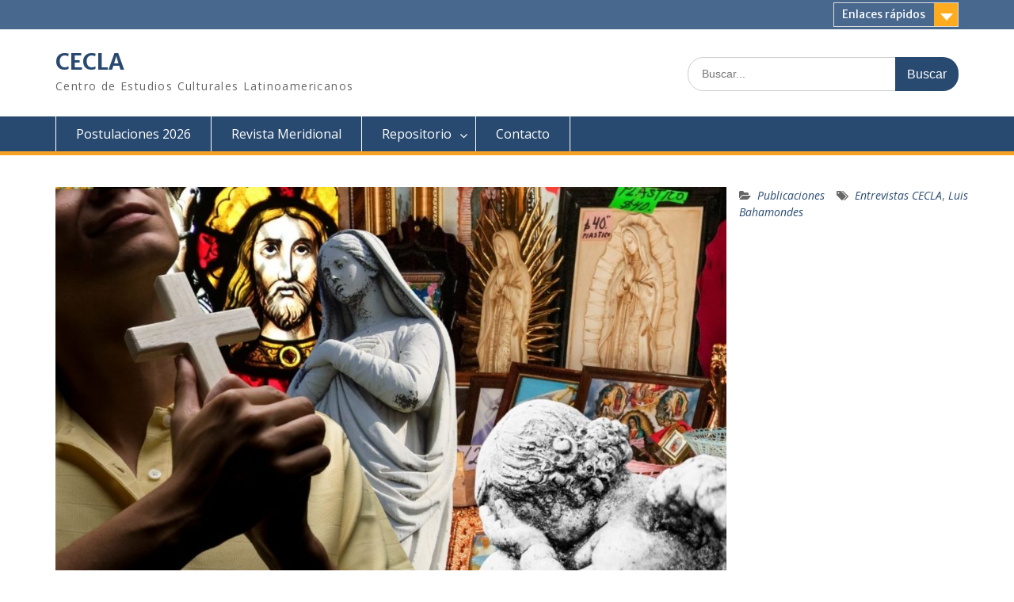

--- FILE ---
content_type: text/html; charset=UTF-8
request_url: https://cecla.uchile.cl/luis-bahamondes-la-comprension-de-lo-religioso-debe-estar-situada-en-un-territorio/
body_size: 48793
content:
<!DOCTYPE html> <html lang="es"><head>
	    <meta charset="UTF-8">
    <meta name="viewport" content="width=device-width, initial-scale=1">
    <link rel="profile" href="http://gmpg.org/xfn/11">
    <link rel="pingback" href="https://cecla.uchile.cl/xmlrpc.php">
    
<title>Luis Bahamondes: «La comprensión de lo religioso debe estar situada en un territorio» &#8211; CECLA</title>
<meta name='robots' content='max-image-preview:large' />
<link rel='dns-prefetch' href='//fonts.googleapis.com' />
<link rel="alternate" type="application/rss+xml" title="CECLA &raquo; Feed" href="https://cecla.uchile.cl/feed/" />
<link rel="alternate" type="application/rss+xml" title="CECLA &raquo; Feed de los comentarios" href="https://cecla.uchile.cl/comments/feed/" />
<link rel="alternate" title="oEmbed (JSON)" type="application/json+oembed" href="https://cecla.uchile.cl/wp-json/oembed/1.0/embed?url=https%3A%2F%2Fcecla.uchile.cl%2Fluis-bahamondes-la-comprension-de-lo-religioso-debe-estar-situada-en-un-territorio%2F" />
<link rel="alternate" title="oEmbed (XML)" type="text/xml+oembed" href="https://cecla.uchile.cl/wp-json/oembed/1.0/embed?url=https%3A%2F%2Fcecla.uchile.cl%2Fluis-bahamondes-la-comprension-de-lo-religioso-debe-estar-situada-en-un-territorio%2F&#038;format=xml" />
<style id='wp-img-auto-sizes-contain-inline-css' type='text/css'>
img:is([sizes=auto i],[sizes^="auto," i]){contain-intrinsic-size:3000px 1500px}
/*# sourceURL=wp-img-auto-sizes-contain-inline-css */
</style>
<style id='wp-emoji-styles-inline-css' type='text/css'>

	img.wp-smiley, img.emoji {
		display: inline !important;
		border: none !important;
		box-shadow: none !important;
		height: 1em !important;
		width: 1em !important;
		margin: 0 0.07em !important;
		vertical-align: -0.1em !important;
		background: none !important;
		padding: 0 !important;
	}
/*# sourceURL=wp-emoji-styles-inline-css */
</style>
<style id='wp-block-library-inline-css' type='text/css'>
:root{--wp-block-synced-color:#7a00df;--wp-block-synced-color--rgb:122,0,223;--wp-bound-block-color:var(--wp-block-synced-color);--wp-editor-canvas-background:#ddd;--wp-admin-theme-color:#007cba;--wp-admin-theme-color--rgb:0,124,186;--wp-admin-theme-color-darker-10:#006ba1;--wp-admin-theme-color-darker-10--rgb:0,107,160.5;--wp-admin-theme-color-darker-20:#005a87;--wp-admin-theme-color-darker-20--rgb:0,90,135;--wp-admin-border-width-focus:2px}@media (min-resolution:192dpi){:root{--wp-admin-border-width-focus:1.5px}}.wp-element-button{cursor:pointer}:root .has-very-light-gray-background-color{background-color:#eee}:root .has-very-dark-gray-background-color{background-color:#313131}:root .has-very-light-gray-color{color:#eee}:root .has-very-dark-gray-color{color:#313131}:root .has-vivid-green-cyan-to-vivid-cyan-blue-gradient-background{background:linear-gradient(135deg,#00d084,#0693e3)}:root .has-purple-crush-gradient-background{background:linear-gradient(135deg,#34e2e4,#4721fb 50%,#ab1dfe)}:root .has-hazy-dawn-gradient-background{background:linear-gradient(135deg,#faaca8,#dad0ec)}:root .has-subdued-olive-gradient-background{background:linear-gradient(135deg,#fafae1,#67a671)}:root .has-atomic-cream-gradient-background{background:linear-gradient(135deg,#fdd79a,#004a59)}:root .has-nightshade-gradient-background{background:linear-gradient(135deg,#330968,#31cdcf)}:root .has-midnight-gradient-background{background:linear-gradient(135deg,#020381,#2874fc)}:root{--wp--preset--font-size--normal:16px;--wp--preset--font-size--huge:42px}.has-regular-font-size{font-size:1em}.has-larger-font-size{font-size:2.625em}.has-normal-font-size{font-size:var(--wp--preset--font-size--normal)}.has-huge-font-size{font-size:var(--wp--preset--font-size--huge)}.has-text-align-center{text-align:center}.has-text-align-left{text-align:left}.has-text-align-right{text-align:right}.has-fit-text{white-space:nowrap!important}#end-resizable-editor-section{display:none}.aligncenter{clear:both}.items-justified-left{justify-content:flex-start}.items-justified-center{justify-content:center}.items-justified-right{justify-content:flex-end}.items-justified-space-between{justify-content:space-between}.screen-reader-text{border:0;clip-path:inset(50%);height:1px;margin:-1px;overflow:hidden;padding:0;position:absolute;width:1px;word-wrap:normal!important}.screen-reader-text:focus{background-color:#ddd;clip-path:none;color:#444;display:block;font-size:1em;height:auto;left:5px;line-height:normal;padding:15px 23px 14px;text-decoration:none;top:5px;width:auto;z-index:100000}html :where(.has-border-color){border-style:solid}html :where([style*=border-top-color]){border-top-style:solid}html :where([style*=border-right-color]){border-right-style:solid}html :where([style*=border-bottom-color]){border-bottom-style:solid}html :where([style*=border-left-color]){border-left-style:solid}html :where([style*=border-width]){border-style:solid}html :where([style*=border-top-width]){border-top-style:solid}html :where([style*=border-right-width]){border-right-style:solid}html :where([style*=border-bottom-width]){border-bottom-style:solid}html :where([style*=border-left-width]){border-left-style:solid}html :where(img[class*=wp-image-]){height:auto;max-width:100%}:where(figure){margin:0 0 1em}html :where(.is-position-sticky){--wp-admin--admin-bar--position-offset:var(--wp-admin--admin-bar--height,0px)}@media screen and (max-width:600px){html :where(.is-position-sticky){--wp-admin--admin-bar--position-offset:0px}}

/*# sourceURL=wp-block-library-inline-css */
</style><style id='wp-block-heading-inline-css' type='text/css'>
h1:where(.wp-block-heading).has-background,h2:where(.wp-block-heading).has-background,h3:where(.wp-block-heading).has-background,h4:where(.wp-block-heading).has-background,h5:where(.wp-block-heading).has-background,h6:where(.wp-block-heading).has-background{padding:1.25em 2.375em}h1.has-text-align-left[style*=writing-mode]:where([style*=vertical-lr]),h1.has-text-align-right[style*=writing-mode]:where([style*=vertical-rl]),h2.has-text-align-left[style*=writing-mode]:where([style*=vertical-lr]),h2.has-text-align-right[style*=writing-mode]:where([style*=vertical-rl]),h3.has-text-align-left[style*=writing-mode]:where([style*=vertical-lr]),h3.has-text-align-right[style*=writing-mode]:where([style*=vertical-rl]),h4.has-text-align-left[style*=writing-mode]:where([style*=vertical-lr]),h4.has-text-align-right[style*=writing-mode]:where([style*=vertical-rl]),h5.has-text-align-left[style*=writing-mode]:where([style*=vertical-lr]),h5.has-text-align-right[style*=writing-mode]:where([style*=vertical-rl]),h6.has-text-align-left[style*=writing-mode]:where([style*=vertical-lr]),h6.has-text-align-right[style*=writing-mode]:where([style*=vertical-rl]){rotate:180deg}
/*# sourceURL=https://cecla.uchile.cl/wp-includes/blocks/heading/style.min.css */
</style>
<style id='wp-block-paragraph-inline-css' type='text/css'>
.is-small-text{font-size:.875em}.is-regular-text{font-size:1em}.is-large-text{font-size:2.25em}.is-larger-text{font-size:3em}.has-drop-cap:not(:focus):first-letter{float:left;font-size:8.4em;font-style:normal;font-weight:100;line-height:.68;margin:.05em .1em 0 0;text-transform:uppercase}body.rtl .has-drop-cap:not(:focus):first-letter{float:none;margin-left:.1em}p.has-drop-cap.has-background{overflow:hidden}:root :where(p.has-background){padding:1.25em 2.375em}:where(p.has-text-color:not(.has-link-color)) a{color:inherit}p.has-text-align-left[style*="writing-mode:vertical-lr"],p.has-text-align-right[style*="writing-mode:vertical-rl"]{rotate:180deg}
/*# sourceURL=https://cecla.uchile.cl/wp-includes/blocks/paragraph/style.min.css */
</style>
<style id='global-styles-inline-css' type='text/css'>
:root{--wp--preset--aspect-ratio--square: 1;--wp--preset--aspect-ratio--4-3: 4/3;--wp--preset--aspect-ratio--3-4: 3/4;--wp--preset--aspect-ratio--3-2: 3/2;--wp--preset--aspect-ratio--2-3: 2/3;--wp--preset--aspect-ratio--16-9: 16/9;--wp--preset--aspect-ratio--9-16: 9/16;--wp--preset--color--black: #000;--wp--preset--color--cyan-bluish-gray: #abb8c3;--wp--preset--color--white: #ffffff;--wp--preset--color--pale-pink: #f78da7;--wp--preset--color--vivid-red: #cf2e2e;--wp--preset--color--luminous-vivid-orange: #ff6900;--wp--preset--color--luminous-vivid-amber: #fcb900;--wp--preset--color--light-green-cyan: #7bdcb5;--wp--preset--color--vivid-green-cyan: #00d084;--wp--preset--color--pale-cyan-blue: #8ed1fc;--wp--preset--color--vivid-cyan-blue: #0693e3;--wp--preset--color--vivid-purple: #9b51e0;--wp--preset--color--gray: #666666;--wp--preset--color--light-gray: #f3f3f3;--wp--preset--color--dark-gray: #222222;--wp--preset--color--blue: #294a70;--wp--preset--color--dark-blue: #15305b;--wp--preset--color--navy-blue: #00387d;--wp--preset--color--sky-blue: #49688e;--wp--preset--color--light-blue: #6081a7;--wp--preset--color--yellow: #f4a024;--wp--preset--color--dark-yellow: #ffab1f;--wp--preset--color--red: #e4572e;--wp--preset--color--green: #54b77e;--wp--preset--gradient--vivid-cyan-blue-to-vivid-purple: linear-gradient(135deg,rgb(6,147,227) 0%,rgb(155,81,224) 100%);--wp--preset--gradient--light-green-cyan-to-vivid-green-cyan: linear-gradient(135deg,rgb(122,220,180) 0%,rgb(0,208,130) 100%);--wp--preset--gradient--luminous-vivid-amber-to-luminous-vivid-orange: linear-gradient(135deg,rgb(252,185,0) 0%,rgb(255,105,0) 100%);--wp--preset--gradient--luminous-vivid-orange-to-vivid-red: linear-gradient(135deg,rgb(255,105,0) 0%,rgb(207,46,46) 100%);--wp--preset--gradient--very-light-gray-to-cyan-bluish-gray: linear-gradient(135deg,rgb(238,238,238) 0%,rgb(169,184,195) 100%);--wp--preset--gradient--cool-to-warm-spectrum: linear-gradient(135deg,rgb(74,234,220) 0%,rgb(151,120,209) 20%,rgb(207,42,186) 40%,rgb(238,44,130) 60%,rgb(251,105,98) 80%,rgb(254,248,76) 100%);--wp--preset--gradient--blush-light-purple: linear-gradient(135deg,rgb(255,206,236) 0%,rgb(152,150,240) 100%);--wp--preset--gradient--blush-bordeaux: linear-gradient(135deg,rgb(254,205,165) 0%,rgb(254,45,45) 50%,rgb(107,0,62) 100%);--wp--preset--gradient--luminous-dusk: linear-gradient(135deg,rgb(255,203,112) 0%,rgb(199,81,192) 50%,rgb(65,88,208) 100%);--wp--preset--gradient--pale-ocean: linear-gradient(135deg,rgb(255,245,203) 0%,rgb(182,227,212) 50%,rgb(51,167,181) 100%);--wp--preset--gradient--electric-grass: linear-gradient(135deg,rgb(202,248,128) 0%,rgb(113,206,126) 100%);--wp--preset--gradient--midnight: linear-gradient(135deg,rgb(2,3,129) 0%,rgb(40,116,252) 100%);--wp--preset--font-size--small: 13px;--wp--preset--font-size--medium: 20px;--wp--preset--font-size--large: 28px;--wp--preset--font-size--x-large: 42px;--wp--preset--font-size--normal: 16px;--wp--preset--font-size--huge: 32px;--wp--preset--spacing--20: 0.44rem;--wp--preset--spacing--30: 0.67rem;--wp--preset--spacing--40: 1rem;--wp--preset--spacing--50: 1.5rem;--wp--preset--spacing--60: 2.25rem;--wp--preset--spacing--70: 3.38rem;--wp--preset--spacing--80: 5.06rem;--wp--preset--shadow--natural: 6px 6px 9px rgba(0, 0, 0, 0.2);--wp--preset--shadow--deep: 12px 12px 50px rgba(0, 0, 0, 0.4);--wp--preset--shadow--sharp: 6px 6px 0px rgba(0, 0, 0, 0.2);--wp--preset--shadow--outlined: 6px 6px 0px -3px rgb(255, 255, 255), 6px 6px rgb(0, 0, 0);--wp--preset--shadow--crisp: 6px 6px 0px rgb(0, 0, 0);}:where(.is-layout-flex){gap: 0.5em;}:where(.is-layout-grid){gap: 0.5em;}body .is-layout-flex{display: flex;}.is-layout-flex{flex-wrap: wrap;align-items: center;}.is-layout-flex > :is(*, div){margin: 0;}body .is-layout-grid{display: grid;}.is-layout-grid > :is(*, div){margin: 0;}:where(.wp-block-columns.is-layout-flex){gap: 2em;}:where(.wp-block-columns.is-layout-grid){gap: 2em;}:where(.wp-block-post-template.is-layout-flex){gap: 1.25em;}:where(.wp-block-post-template.is-layout-grid){gap: 1.25em;}.has-black-color{color: var(--wp--preset--color--black) !important;}.has-cyan-bluish-gray-color{color: var(--wp--preset--color--cyan-bluish-gray) !important;}.has-white-color{color: var(--wp--preset--color--white) !important;}.has-pale-pink-color{color: var(--wp--preset--color--pale-pink) !important;}.has-vivid-red-color{color: var(--wp--preset--color--vivid-red) !important;}.has-luminous-vivid-orange-color{color: var(--wp--preset--color--luminous-vivid-orange) !important;}.has-luminous-vivid-amber-color{color: var(--wp--preset--color--luminous-vivid-amber) !important;}.has-light-green-cyan-color{color: var(--wp--preset--color--light-green-cyan) !important;}.has-vivid-green-cyan-color{color: var(--wp--preset--color--vivid-green-cyan) !important;}.has-pale-cyan-blue-color{color: var(--wp--preset--color--pale-cyan-blue) !important;}.has-vivid-cyan-blue-color{color: var(--wp--preset--color--vivid-cyan-blue) !important;}.has-vivid-purple-color{color: var(--wp--preset--color--vivid-purple) !important;}.has-black-background-color{background-color: var(--wp--preset--color--black) !important;}.has-cyan-bluish-gray-background-color{background-color: var(--wp--preset--color--cyan-bluish-gray) !important;}.has-white-background-color{background-color: var(--wp--preset--color--white) !important;}.has-pale-pink-background-color{background-color: var(--wp--preset--color--pale-pink) !important;}.has-vivid-red-background-color{background-color: var(--wp--preset--color--vivid-red) !important;}.has-luminous-vivid-orange-background-color{background-color: var(--wp--preset--color--luminous-vivid-orange) !important;}.has-luminous-vivid-amber-background-color{background-color: var(--wp--preset--color--luminous-vivid-amber) !important;}.has-light-green-cyan-background-color{background-color: var(--wp--preset--color--light-green-cyan) !important;}.has-vivid-green-cyan-background-color{background-color: var(--wp--preset--color--vivid-green-cyan) !important;}.has-pale-cyan-blue-background-color{background-color: var(--wp--preset--color--pale-cyan-blue) !important;}.has-vivid-cyan-blue-background-color{background-color: var(--wp--preset--color--vivid-cyan-blue) !important;}.has-vivid-purple-background-color{background-color: var(--wp--preset--color--vivid-purple) !important;}.has-black-border-color{border-color: var(--wp--preset--color--black) !important;}.has-cyan-bluish-gray-border-color{border-color: var(--wp--preset--color--cyan-bluish-gray) !important;}.has-white-border-color{border-color: var(--wp--preset--color--white) !important;}.has-pale-pink-border-color{border-color: var(--wp--preset--color--pale-pink) !important;}.has-vivid-red-border-color{border-color: var(--wp--preset--color--vivid-red) !important;}.has-luminous-vivid-orange-border-color{border-color: var(--wp--preset--color--luminous-vivid-orange) !important;}.has-luminous-vivid-amber-border-color{border-color: var(--wp--preset--color--luminous-vivid-amber) !important;}.has-light-green-cyan-border-color{border-color: var(--wp--preset--color--light-green-cyan) !important;}.has-vivid-green-cyan-border-color{border-color: var(--wp--preset--color--vivid-green-cyan) !important;}.has-pale-cyan-blue-border-color{border-color: var(--wp--preset--color--pale-cyan-blue) !important;}.has-vivid-cyan-blue-border-color{border-color: var(--wp--preset--color--vivid-cyan-blue) !important;}.has-vivid-purple-border-color{border-color: var(--wp--preset--color--vivid-purple) !important;}.has-vivid-cyan-blue-to-vivid-purple-gradient-background{background: var(--wp--preset--gradient--vivid-cyan-blue-to-vivid-purple) !important;}.has-light-green-cyan-to-vivid-green-cyan-gradient-background{background: var(--wp--preset--gradient--light-green-cyan-to-vivid-green-cyan) !important;}.has-luminous-vivid-amber-to-luminous-vivid-orange-gradient-background{background: var(--wp--preset--gradient--luminous-vivid-amber-to-luminous-vivid-orange) !important;}.has-luminous-vivid-orange-to-vivid-red-gradient-background{background: var(--wp--preset--gradient--luminous-vivid-orange-to-vivid-red) !important;}.has-very-light-gray-to-cyan-bluish-gray-gradient-background{background: var(--wp--preset--gradient--very-light-gray-to-cyan-bluish-gray) !important;}.has-cool-to-warm-spectrum-gradient-background{background: var(--wp--preset--gradient--cool-to-warm-spectrum) !important;}.has-blush-light-purple-gradient-background{background: var(--wp--preset--gradient--blush-light-purple) !important;}.has-blush-bordeaux-gradient-background{background: var(--wp--preset--gradient--blush-bordeaux) !important;}.has-luminous-dusk-gradient-background{background: var(--wp--preset--gradient--luminous-dusk) !important;}.has-pale-ocean-gradient-background{background: var(--wp--preset--gradient--pale-ocean) !important;}.has-electric-grass-gradient-background{background: var(--wp--preset--gradient--electric-grass) !important;}.has-midnight-gradient-background{background: var(--wp--preset--gradient--midnight) !important;}.has-small-font-size{font-size: var(--wp--preset--font-size--small) !important;}.has-medium-font-size{font-size: var(--wp--preset--font-size--medium) !important;}.has-large-font-size{font-size: var(--wp--preset--font-size--large) !important;}.has-x-large-font-size{font-size: var(--wp--preset--font-size--x-large) !important;}
/*# sourceURL=global-styles-inline-css */
</style>

<style id='classic-theme-styles-inline-css' type='text/css'>
/*! This file is auto-generated */
.wp-block-button__link{color:#fff;background-color:#32373c;border-radius:9999px;box-shadow:none;text-decoration:none;padding:calc(.667em + 2px) calc(1.333em + 2px);font-size:1.125em}.wp-block-file__button{background:#32373c;color:#fff;text-decoration:none}
/*# sourceURL=/wp-includes/css/classic-themes.min.css */
</style>
<link rel='stylesheet' id='contact-form-7-css' href='https://cecla.uchile.cl/wp-content/plugins/contact-form-7/includes/css/styles.css?ver=5.6.4' type='text/css' media='all' />
<link rel='stylesheet' id='woocommerce-layout-css' href='https://cecla.uchile.cl/wp-content/plugins/woocommerce/assets/css/woocommerce-layout.css?ver=7.1.0' type='text/css' media='all' />
<link rel='stylesheet' id='woocommerce-smallscreen-css' href='https://cecla.uchile.cl/wp-content/plugins/woocommerce/assets/css/woocommerce-smallscreen.css?ver=7.1.0' type='text/css' media='only screen and (max-width: 768px)' />
<link rel='stylesheet' id='woocommerce-general-css' href='https://cecla.uchile.cl/wp-content/plugins/woocommerce/assets/css/woocommerce.css?ver=7.1.0' type='text/css' media='all' />
<style id='woocommerce-inline-inline-css' type='text/css'>
.woocommerce form .form-row .required { visibility: visible; }
/*# sourceURL=woocommerce-inline-inline-css */
</style>
<link rel='stylesheet' id='fontawesome-css' href='https://cecla.uchile.cl/wp-content/themes/education-hub/third-party/font-awesome/css/font-awesome.min.css?ver=4.7.0' type='text/css' media='all' />
<link rel='stylesheet' id='education-hub-google-fonts-css' href='//fonts.googleapis.com/css?family=Open+Sans%3A600%2C400%2C400italic%2C300%2C100%2C700%7CMerriweather+Sans%3A400%2C700&#038;ver=6.9' type='text/css' media='all' />
<link rel='stylesheet' id='education-hub-style-css' href='https://cecla.uchile.cl/wp-content/themes/education-hub/style.css?ver=2.7' type='text/css' media='all' />
<link rel='stylesheet' id='education-hub-block-style-css' href='https://cecla.uchile.cl/wp-content/themes/education-hub/css/blocks.css?ver=20201208' type='text/css' media='all' />
<script type="text/javascript" src="https://cecla.uchile.cl/wp-includes/js/jquery/jquery.min.js?ver=3.7.1" id="jquery-core-js"></script>
<script type="text/javascript" src="https://cecla.uchile.cl/wp-includes/js/jquery/jquery-migrate.min.js?ver=3.4.1" id="jquery-migrate-js"></script>
<link rel="https://api.w.org/" href="https://cecla.uchile.cl/wp-json/" /><link rel="alternate" title="JSON" type="application/json" href="https://cecla.uchile.cl/wp-json/wp/v2/posts/3069" /><link rel="EditURI" type="application/rsd+xml" title="RSD" href="https://cecla.uchile.cl/xmlrpc.php?rsd" />
<meta name="generator" content="WordPress 6.9" />
<meta name="generator" content="WooCommerce 7.1.0" />
<link rel="canonical" href="https://cecla.uchile.cl/luis-bahamondes-la-comprension-de-lo-religioso-debe-estar-situada-en-un-territorio/" />
<link rel='shortlink' href='https://cecla.uchile.cl/?p=3069' />
<script language="javascript" type="text/javascript">
			 var style = document.createElement("style");
			 style.type = "text/css";
			 style.id = "antiClickjack";
			 if ("cssText" in style){
			   style.cssText = "body{display:none !important;}";
			 }else{
			   style.innerHTML = "body{display:none !important;}";
			}
			document.getElementsByTagName("head")[0].appendChild(style);

			if (top === self) {
			 var antiClickjack = document.getElementById("antiClickjack");
			 antiClickjack.parentNode.removeChild(antiClickjack);
			} else {
			 top.location = self.location;
			}
		  </script>	<noscript><style>.woocommerce-product-gallery{ opacity: 1 !important; }</style></noscript>
	<meta name="generator" content="Powered by WPBakery Page Builder - drag and drop page builder for WordPress."/>
<link rel="icon" href="https://cecla.uchile.cl/wp-content/uploads/2017/04/favicon-16x16.png" sizes="32x32" />
<link rel="icon" href="https://cecla.uchile.cl/wp-content/uploads/2017/04/favicon-16x16.png" sizes="192x192" />
<link rel="apple-touch-icon" href="https://cecla.uchile.cl/wp-content/uploads/2017/04/favicon-16x16.png" />
<meta name="msapplication-TileImage" content="https://cecla.uchile.cl/wp-content/uploads/2017/04/favicon-16x16.png" />
<noscript><style> .wpb_animate_when_almost_visible { opacity: 1; }</style></noscript></head>

<body class="wp-singular post-template-default single single-post postid-3069 single-format-standard wp-embed-responsive wp-theme-education-hub theme-education-hub woocommerce-no-js group-blog site-layout-fluid global-layout-right-sidebar wpb-js-composer js-comp-ver-6.8.0 vc_responsive">

	
	    <div id="page" class="container hfeed site">
    <a class="skip-link screen-reader-text" href="#content">Saltar al contenido</a>
    	<div id="tophead">
		<div class="container">
			<div id="quick-contact">
				
							</div>

							<div class="quick-links">
					<a href="#" class="links-btn">Enlaces rápidos</a>
					<ul id="menu-main-menu-celca" class="menu"><li id="menu-item-1824" class="menu-item menu-item-type-post_type menu-item-object-page menu-item-home menu-item-1824"><a href="https://cecla.uchile.cl/">Inicio</a></li>
<li id="menu-item-1921" class="menu-item menu-item-type-custom menu-item-object-custom menu-item-home menu-item-1921"><a href="http://cecla.uchile.cl/#postgrado-cecla">Postgrado</a></li>
<li id="menu-item-1864" class="menu-item menu-item-type-taxonomy menu-item-object-product_cat menu-item-1864"><a href="https://cecla.uchile.cl/categoria-formacion/diplomado/">Diplomados</a></li>
<li id="menu-item-1827" class="menu-item menu-item-type-taxonomy menu-item-object-category menu-item-1827"><a href="https://cecla.uchile.cl/category/actividades/">Actividades</a></li>
<li id="menu-item-1826" class="menu-item menu-item-type-post_type menu-item-object-page menu-item-1826"><a href="https://cecla.uchile.cl/contacto/">Contacto</a></li>
</ul>				</div>
			
			
		</div> <!-- .container -->
	</div><!--  #tophead -->

	<header id="masthead" class="site-header" role="banner"><div class="container">			    <div class="site-branding">

		    
										        <div id="site-identity">
					            	              <p class="site-title"><a href="https://cecla.uchile.cl/" rel="home">CECLA</a></p>
	            				
					            <p class="site-description">Centro de Estudios Culturales Latinoamericanos</p>
					        </div><!-- #site-identity -->
			
	    </div><!-- .site-branding -->

	    	    		    <div class="search-section">
		    	<form role="search" method="get" class="search-form" action="https://cecla.uchile.cl/">
	      <label>
	        <span class="screen-reader-text">Buscar:</span>
	        <input type="search" class="search-field" placeholder="Buscar..." value="" name="s" title="Buscar:" />
	      </label>
	      <input type="submit" class="search-submit" value="Buscar" />
	    </form>		    </div>
	    
        </div><!-- .container --></header><!-- #masthead -->    <div id="main-nav" class="clear-fix">
        <div class="container">
        <nav id="site-navigation" class="main-navigation" role="navigation">
          <button class="menu-toggle" aria-controls="primary-menu" aria-expanded="false">
          	<i class="fa fa-bars"></i>
          	<i class="fa fa-close"></i>
			Menú</button>
            <div class="wrap-menu-content">
				<div class="menu-superior-centro-container"><ul id="primary-menu" class="menu"><li id="menu-item-133" class="menu-item menu-item-type-post_type menu-item-object-page menu-item-133"><a href="https://cecla.uchile.cl/magister-estudios-latinoamericanos/">Postulaciones 2026</a></li>
<li id="menu-item-131" class="menu-item menu-item-type-post_type menu-item-object-page menu-item-131"><a href="https://cecla.uchile.cl/calendario-academico/">Revista Meridional</a></li>
<li id="menu-item-135" class="menu-item menu-item-type-post_type menu-item-object-page menu-item-has-children menu-item-135"><a href="https://cecla.uchile.cl/estudiantes/">Repositorio</a>
<ul class="sub-menu">
	<li id="menu-item-141" class="menu-item menu-item-type-post_type menu-item-object-page menu-item-141"><a href="https://cecla.uchile.cl/enlaces/">Sitios de Interés</a></li>
	<li id="menu-item-130" class="menu-item menu-item-type-post_type menu-item-object-page menu-item-130"><a href="https://cecla.uchile.cl/becas/">Becas</a></li>
</ul>
</li>
<li id="menu-item-140" class="menu-item menu-item-type-post_type menu-item-object-page menu-item-140"><a href="https://cecla.uchile.cl/contacto/">Contacto</a></li>
</ul></div>            </div><!-- .menu-content -->
        </nav><!-- #site-navigation -->
       </div> <!-- .container -->
    </div> <!-- #main-nav -->
    
	<div id="content" class="site-content"><div class="container"><div class="inner-wrapper">    
	<div id="primary" class="content-area">
		<main id="main" class="site-main" role="main">

		
			

    <img width="847" height="565" src="https://cecla.uchile.cl/wp-content/uploads/2022/04/WEB-CECLA1-1024x683.jpg" class="aligncenter wp-post-image" alt="" decoding="async" fetchpriority="high" srcset="https://cecla.uchile.cl/wp-content/uploads/2022/04/WEB-CECLA1-1024x683.jpg 1024w, https://cecla.uchile.cl/wp-content/uploads/2022/04/WEB-CECLA1-300x200.jpg 300w, https://cecla.uchile.cl/wp-content/uploads/2022/04/WEB-CECLA1-768x512.jpg 768w, https://cecla.uchile.cl/wp-content/uploads/2022/04/WEB-CECLA1-270x180.jpg 270w, https://cecla.uchile.cl/wp-content/uploads/2022/04/WEB-CECLA1.jpg 1200w" sizes="(max-width: 847px) 100vw, 847px" />		
<p>Sus inicios en los estudios religiosos desde una perspectiva transdisciplinar fueron inspirados luego de tomar cursos con el profesor de la Facultad de Filosofía y Humanidades, sr. Jaime Moreno Garrido (Q.E.P.D), quien proponía que los estudios religiosos no debían centrarse solo en lo teológico.&nbsp;&nbsp;</p>



<p>A propósito de ello y tras años de estudio e investigación, es que el académico Luis Bahamondes publicó el libro <strong>“Prospección religiosa en el Cono Sur: Mercantilización, materialidades y creencias”</strong> que contiene capítulos sobre cómo se comporta el sujeto en la ciudad -en términos de consumo- mientras que hay otros que dan cuenta sobre cómo siguen vigentes tradiciones centenarias a través de cultos populares.&nbsp;</p>



<p>“Cuando uno sondeaba el panorama local respecto a la temática, se había escrito muy poco. Por otra parte, la mayoría de las investigaciones estaban concentradas en las universidades confesionales”, afirma Bahamondes, quien en la actualidad se desempeña como académico en el Centro de Estudios Judaicos y el Centro de Estudios Culturales Latinoamericanos, ambos espacios de la Facultad de Filosofía y Humanidades de la Universidad de Chile.&nbsp;&nbsp;</p>



<p><strong>Por: Comunicaciones CECLA&nbsp;</strong></p>



<p>Las ciencias de la religión implican estudiar un fenómeno religioso como se indaga cualquier fenómeno cultural, más allá de lo teológico o lo catequístico, incorporando de esta forma aspectos históricos, filosóficos,&nbsp; fenomenológicos,&nbsp; sociológicos y antropológicos.&nbsp;</p>



<p>De esta forma es que el Doctor en Ciencias de las Religiones, Luis Bahamondes a través del proyecto FONDECYT regular N°1180359 inició la recopilación de investigaciones, su edición, publicación en un libro y en un sitio web, esto con la perspectiva de ampliar su alcance, más allá de lo académico para ser un espacio de divulgación, difusión y extensión para fomentar el interés en la temática.&nbsp;</p>



<p>El libro es una publicación binacional ya que cuenta con la mitad de casos llevados por investigadores/as argentinos, permitiendo recopilar procesos, acontecimientos y reflexiones sobre las historias de fenómenos religiosos desde Buenos Aires, la Patagonia chilena y Santiago.&nbsp;&nbsp;</p>



<p>La investigación da <em>cuenta de los procesos de mercantilización de lo sagrado en Santiago como una gran capital y la posibilidad de que distintos sujetos interactúen en esa gran ciudad. Otro punto a destacar es que el libro se puede consultar de forma gratuita y parte de los materiales encontrados a propósito de la investigación se pueden encontrar en la web </em><a href="https://www.proyectareligion.cl/"><em>proyectareligion.cl</em></a> .</p>



<p><strong>¿Por qué estudiar distintos fenómenos con esta perspectiva?&nbsp;</strong></p>



<p>Pareciera ser que la complejidad de lo religioso requiere distintos dispositivos de análisis, que te permitan intentar captar el fenómeno en toda su dimensión; lo religioso tiene una cuestión íntima-privada, pero también una dimensión muy pública y se expresa a partir de ritos, de construcción de mitos, de diseño de artefactos y de materialidades…&nbsp;</p>



<p>No son muchos los espacios en Chile que consideran el estudio de lo religioso desde una perspectiva interdisciplinar. Al ser la Universidad de Chile una institución laica y pluralista permite este tipo de investigaciones desde los Estudios Culturales (&#8230;) es dar cuenta que lo religioso es algo que es flexible, no es algo estático, es algo elástico y que forma parte de los cambios culturales de las últimas décadas.<br></p>



<p><strong>¿De qué forma se consolidó como un proyecto transdisciplinario?&nbsp;</strong></p>



<p>Estudiar diversos fenómenos con esta perspectiva requiere comprender que la complejidad de lo religioso requiere distintos tipos de análisis que permitan captar el fenómeno en toda su dimensión. Lo religioso tiene una cuestión íntima/privada y una muy pública lo que implica mayor complejidad al momento de retratar el fenómeno.<br></p>



<p><strong>A propósito del libro, ¿Cómo dimensiona la resignificación de lo sagrado?&nbsp;</strong></p>



<p>Se intenta plasmar en la publicación a través de las distintas transformaciones, cambios y mutaciones de lo religioso durante la última década. No solo lo religioso, sino que también las concepciones y propuestas teóricas y metodológicas. Además, se observan cambios en la pluralidad de ofertas religiosas que hoy están presentes en las distintos contextos culturales y que modifican por completo el escenario religioso.&nbsp;<br></p>



<p><strong>¿Cómo llega a los registros para formular estas investigaciones? imagino que hay muchos relatos orales tras los significados. ¿Podría comentarnos un poco sobre esta parte del proceso?&nbsp;</strong></p>



<p>El libro posee distintos registros. Hay artículos que tienen un sello más bibliográfico, y otros que se centran en lo etnográfico desde la denominación de “religión vivida” lo que aborda la forma en cómo las personas viven, practican y sienten la religión, y no necesariamente como la institución religiosa les indica que debe realizarse o vivir.&nbsp;</p>



<p>Desde esta perspectiva y del trabajo de campo, la oralidad y las entrevistas en profundidad permiten caracterizar y retratar los espacios que ahí son investigados. Uno de los aspectos más interesantes del libro es que no solamente elaboran o proponen cuestiones teóricas, sino que uno también puede evidenciar las distintas técnicas que fueron necesarias para poder levantar el dato, donde el protagonista son los sujetos.</p>



<p><strong>Bajo su parecer ¿Qué acontecimiento político-social marca la diferencia respecto a las formas en que se vive la religiosidad?</strong></p>



<p>Desde mi punto de vista creo que es clave la restauración de la democracia en el Chile de los noventa, ya que implica un&nbsp; antes y un después al dar señales de una transformación completa de la sociedad. Los 90 son claves no por ser un hito, sino porque deben ser vistos como un eje temporal que da cuenta de un&nbsp; proceso socio-histórico.</p>



<p>Creo que una de las cosas que todavía queda en el tintero es cómo todos estos cambios, particularmente aquellos relacionados con el materialismo, el exitismo, el consumo, la libertad plena en fin, impactaron la relación de los sujetos con lo religioso… lo religioso se fue debilitando institucionalmente (&#8230;)&nbsp; pareciera ser que hoy día asistimos a una suerte de desafección, sujetos que por ejemplo continúan sintiéndose religiosos, evangélicos o católicos, pero no necesariamente eso los remite a una Iglesia o a un templo. Algo así como lo que algunos autores han planteado a través de conceptos como “creer sin pertenecer”, y por lo tanto, es un fenómeno que yo creo todavía está en desarrollo: sujetos que tienen altas tasas de creencia pero&nbsp; baja vinculación en términos de pertenencia institucional.&nbsp;</p>



<p>Tampoco hay mucho trabajo respecto al gran impacto que tiene el aumento de la cobertura educacional y universitaria en la construcción de sujetos que se presentan mucho más críticos frente a su liderazgo religioso (pastor, sacerdote, etc.). No generan la misma relación una persona que tiene una educación precaria ante un líder religioso a una persona joven que tiene mayor acceso a información, educación, capital cultural.&nbsp;</p>



<p><strong>¿Hay diferencias acorde al territorio sobre las formas en la que se vive y dimensiona el hecho de creer sin pertenecer?&nbsp;</strong></p>



<p>Ahí el fenómeno de la religión vivida es interesante, particularmente porque logra de alguna manera ampliar la frontera de que lo religioso no es solo algo institucional.&nbsp;</p>



<p>La religión no se vive solo en la iglesia. Creo que también las personas viven la religiosidad y la espiritualidad en sus acciones cotidianas.&nbsp;</p>



<p>En el caso de Chile, quisiera remarcar las diferencias respecto a las formas en cómo se vive la religión en un contexto andino en donde el fervor que mantienen ciertas festividades religiosas es muy distinto a lo que ocurre en Santiago o en el sur del país. Es por esto que la comprensión de lo religioso debe estar situada en el territorio ya que aquello le otorga un sello al fenómeno en términos de identidad, arraigo y pertenencia.&nbsp;</p>



<p><strong>¿Cuál vendría siendo una característica de cómo se vive la religiosidad en la región Metropolitana?&nbsp;</strong></p>



<p>La región Metropolitana es interesante ya que presenta dinámicas que no están tan marcadas en otros sectores (&#8230;) en el libro se vincula cómo la ciudad -en tanto lugar de intercambio de bienes y servicios- es un espacio de oferta de nuevas mercancías y bienes religiosos, espirituales, mágicos, esotéricos.&nbsp;</p>



<p>Creo que lo novedoso es que hoy pareciera ser menos sancionado socialmente que una persona vaya a la Iglesia por la mañana y en la tarde se vaya a leer las cartas del tarot en el centro de Santiago, o una persona que siente algún tipo de aflicción vaya una de las innumerables tiendas del casco histórico a comprarse un amuleto, requiera un servicio de “unión de parejas”, “limpiezas”, y se interese por la búsqueda de respuestas a través de distintos sistemas adivinatorios.&nbsp;</p>



<p><strong><em>¿Cómo influirá la pandemia en las formas de vivir la religiosidad a propósito de la relación con el cuerpo?&nbsp;</em></strong></p>



<p>No creo que todavía sea posible dar cuenta con claridad del real impacto que va a tener la pandemia en la forma como los sujetos creen en el siglo XXI. Lo que sí es interesante es que se cree de una forma distinta, probablemente motivada por las nuevas formas de interacción que la pandemia gatilló (medios virtuales).</p>



<h2 class="wp-block-heading"><strong>Avances y convocatorias&nbsp;</strong></h2>



<p><em>A principios de los 90, la iglesia católica como institución gozaba de altos niveles de confianza. La última encuesta bicentenario da cuenta de pérdida de identificación relevante, en donde solo un 42% de la población se identifica como católica.</em></p>



<p><em>Hoy, a 15 años de trabajo por el posicionamiento de la temática, con un congreso nacional que cada 2 años reúne a cerca de 100 ponentes del país y desde lo que implica el trabajo como director de tesis, Bahamondes ha notado el aumento por el interés en la temática, lo que ve reflejado en la&nbsp; cantidad de tesistas evangélicos/as y católicos/as quienes buscan estudiar sus entornos (entre 7 y 8 por año) “lo que hace 10 años era impensado…”&nbsp;</em></p>



<p><strong>¿Qué debería investigarse con mayor urgencia o cuidados sobre los tipos de archivos, relatos o la obtención de información?&nbsp;</strong></p>



<p>Si bien se han realizado investigaciones en temáticas sobre el mundo evangélico pentecostal, pareciera que es un fenómeno que debe investigarse aún más en Chile y a nivel regional. Hay cruces relevantes del mundo evangélico con la política tradicional como en México, Centroamérica, Colombia, Brasil…&nbsp;</p>



<p>Por otra parte es interesante pensar y seguir la pista a las tensiones que se generan entre religión y espacio público, entre religión y Estado, Nueva Constitución, la religión en los espacios educativos; escuelas públicas, religión en términos de tributos, políticas de salubridad, aspectos carcelarios… temáticas interesantes en un Chile que se presenta con mayor apertura.&nbsp;</p>



<p><strong>¿Le gustaría dejar algunas palabras a quienes se dedican a realizar este tipo de investigaciones?&nbsp;</strong></p>



<p>Llevo bastantes años motivando, en particular, a los jóvenes investigadores e investigadoras a que se interesen en lo religioso desde una perspectiva no confesional,&nbsp; de una mirada culturalista e interdisciplinar, donde sin lugar a dudas tienen mucho que aportar desde la sociología, la antropología, la literatura, la historia… Lo religioso está presente en nuestra cultura, posee distintas dimensiones y hoy día se cruza con ciertas problemáticas que parecen ser relevantes de poder indagar tanto en Chile como en América Latina.&nbsp;</p>



<p></p>



<p></p>



<p class="has-text-align-right"></p>



<p></p>



<p></p>



<p></p>



<p></p>



<p></p>



<p></p>



<p><br></p>



<p></p>



<p><br></p>



<p></p>



<p><br></p>



<p></p>



<p></p>



<p></p>



<p></p>



<p></p>



<p></p>



<p></p>



<p></p>



<p></p>



<p></p>



<p></p>



<p></p>



<p></p>



<p></p>



<p></p>



<p></p>



<p></p>



<p></p>



<p></p>



<p></p>



<p></p>



<p></p>
			</div><!-- .entry-content -->

	<footer class="entry-footer">
		<span class="cat-links"><a href="https://cecla.uchile.cl/category/publicaciones/" rel="category tag">Publicaciones</a></span><span class="tags-links"><a href="https://cecla.uchile.cl/tag/entrevistas-cecla/" rel="tag">Entrevistas CECLA</a>, <a href="https://cecla.uchile.cl/tag/luis-bahamondes/" rel="tag">Luis Bahamondes</a></span>	</footer><!-- .entry-footer -->
</article><!-- #post-## -->


			
	<nav class="navigation post-navigation" aria-label="Entradas">
		<h2 class="screen-reader-text">Navegación de entradas</h2>
		<div class="nav-links"><div class="nav-previous"><a href="https://cecla.uchile.cl/cecla-u-de-chile-abre-segunda-convocatoria-para-estadias-cortas-de-investigacion-desde-su-proyecto-de-internacionalizacion-uch-1866/" rel="prev">CECLA &#8211; U. de Chile abre segunda convocatoria para estadías cortas de investigación desde su Proyecto de Internacionalización UCH-1866</a></div><div class="nav-next"><a href="https://cecla.uchile.cl/centro-de-estudios-culturales-latinoamericanos-inaugurara-su-ano-academico-con-una-conferencia-sobre-plurinacionalidad/" rel="next">Centro de Estudios Culturales Latinoamericanos inaugurará su año académico con una conferencia sobre plurinacionalidad</a></div></div>
	</nav>
			
		
		</main><!-- #main -->
	</div><!-- #primary -->

<div id="sidebar-primary" class="widget-area" role="complementary">
	</div><!-- #sidebar-primary -->
</div><!-- .inner-wrapper --></div><!-- .container --></div><!-- #content -->
	<footer id="colophon" class="site-footer" role="contentinfo"><div class="container">    
	    	    	      <div class="copyright">
	        Copyright Universidad de Chile - Facultad de Filosofia y Humanidades. Todos los derechos reservados.	      </div><!-- .copyright -->
	    	    <div class="site-info">
	      <a href="https://es.wordpress.org/">Funciona gracias a WordPress</a>
	      <span class="sep"> | </span>
			Education Hub por <a href="https://wenthemes.com/" rel="designer" target="_blank">WEN Themes</a>	    </div><!-- .site-info -->
	    	</div><!-- .container --></footer><!-- #colophon -->
</div><!-- #page --><a href="#page" class="scrollup" id="btn-scrollup"><i class="fa fa-chevron-up"></i></a>
<script type="speculationrules">
{"prefetch":[{"source":"document","where":{"and":[{"href_matches":"/*"},{"not":{"href_matches":["/wp-*.php","/wp-admin/*","/wp-content/uploads/*","/wp-content/*","/wp-content/plugins/*","/wp-content/themes/education-hub/*","/*\\?(.+)"]}},{"not":{"selector_matches":"a[rel~=\"nofollow\"]"}},{"not":{"selector_matches":".no-prefetch, .no-prefetch a"}}]},"eagerness":"conservative"}]}
</script>
	<script type="text/javascript">
		(function () {
			var c = document.body.className;
			c = c.replace(/woocommerce-no-js/, 'woocommerce-js');
			document.body.className = c;
		})();
	</script>
	<script type="text/javascript" src="https://cecla.uchile.cl/wp-content/plugins/contact-form-7/includes/swv/js/index.js?ver=5.6.4" id="swv-js"></script>
<script type="text/javascript" id="contact-form-7-js-extra">
/* <![CDATA[ */
var wpcf7 = {"api":{"root":"https://cecla.uchile.cl/wp-json/","namespace":"contact-form-7/v1"}};
//# sourceURL=contact-form-7-js-extra
/* ]]> */
</script>
<script type="text/javascript" src="https://cecla.uchile.cl/wp-content/plugins/contact-form-7/includes/js/index.js?ver=5.6.4" id="contact-form-7-js"></script>
<script type="text/javascript" src="https://cecla.uchile.cl/wp-content/plugins/woocommerce/assets/js/jquery-blockui/jquery.blockUI.min.js?ver=2.7.0-wc.7.1.0" id="jquery-blockui-js"></script>
<script type="text/javascript" src="https://cecla.uchile.cl/wp-content/plugins/woocommerce/assets/js/js-cookie/js.cookie.min.js?ver=2.1.4-wc.7.1.0" id="js-cookie-js"></script>
<script type="text/javascript" id="woocommerce-js-extra">
/* <![CDATA[ */
var woocommerce_params = {"ajax_url":"/wp-admin/admin-ajax.php","wc_ajax_url":"/?wc-ajax=%%endpoint%%"};
//# sourceURL=woocommerce-js-extra
/* ]]> */
</script>
<script type="text/javascript" src="https://cecla.uchile.cl/wp-content/plugins/woocommerce/assets/js/frontend/woocommerce.min.js?ver=7.1.0" id="woocommerce-js"></script>
<script type="text/javascript" id="wc-cart-fragments-js-extra">
/* <![CDATA[ */
var wc_cart_fragments_params = {"ajax_url":"/wp-admin/admin-ajax.php","wc_ajax_url":"/?wc-ajax=%%endpoint%%","cart_hash_key":"wc_cart_hash_fab75960cecb365ed00719ab648cecb5","fragment_name":"wc_fragments_fab75960cecb365ed00719ab648cecb5","request_timeout":"5000"};
//# sourceURL=wc-cart-fragments-js-extra
/* ]]> */
</script>
<script type="text/javascript" src="https://cecla.uchile.cl/wp-content/plugins/woocommerce/assets/js/frontend/cart-fragments.min.js?ver=7.1.0" id="wc-cart-fragments-js"></script>
<script type="text/javascript" src="https://cecla.uchile.cl/wp-content/themes/education-hub/js/skip-link-focus-fix.min.js?ver=20130115" id="education-hub-skip-link-focus-fix-js"></script>
<script type="text/javascript" src="https://cecla.uchile.cl/wp-content/themes/education-hub/third-party/cycle2/js/jquery.cycle2.min.js?ver=2.1.6" id="cycle2-js"></script>
<script type="text/javascript" src="https://cecla.uchile.cl/wp-content/themes/education-hub/js/custom.min.js?ver=1.0" id="education-hub-custom-js"></script>
<script type="text/javascript" id="education-hub-navigation-js-extra">
/* <![CDATA[ */
var EducationHubScreenReaderText = {"expand":"\u003Cspan class=\"screen-reader-text\"\u003Eampliar el men\u00fa hijo\u003C/span\u003E","collapse":"\u003Cspan class=\"screen-reader-text\"\u003Ecerrar el men\u00fa hijo\u003C/span\u003E"};
//# sourceURL=education-hub-navigation-js-extra
/* ]]> */
</script>
<script type="text/javascript" src="https://cecla.uchile.cl/wp-content/themes/education-hub/js/navigation.min.js?ver=20120206" id="education-hub-navigation-js"></script>
<script id="wp-emoji-settings" type="application/json">
{"baseUrl":"https://s.w.org/images/core/emoji/17.0.2/72x72/","ext":".png","svgUrl":"https://s.w.org/images/core/emoji/17.0.2/svg/","svgExt":".svg","source":{"concatemoji":"https://cecla.uchile.cl/wp-includes/js/wp-emoji-release.min.js?ver=6.9"}}
</script>
<script type="module">
/* <![CDATA[ */
/*! This file is auto-generated */
const a=JSON.parse(document.getElementById("wp-emoji-settings").textContent),o=(window._wpemojiSettings=a,"wpEmojiSettingsSupports"),s=["flag","emoji"];function i(e){try{var t={supportTests:e,timestamp:(new Date).valueOf()};sessionStorage.setItem(o,JSON.stringify(t))}catch(e){}}function c(e,t,n){e.clearRect(0,0,e.canvas.width,e.canvas.height),e.fillText(t,0,0);t=new Uint32Array(e.getImageData(0,0,e.canvas.width,e.canvas.height).data);e.clearRect(0,0,e.canvas.width,e.canvas.height),e.fillText(n,0,0);const a=new Uint32Array(e.getImageData(0,0,e.canvas.width,e.canvas.height).data);return t.every((e,t)=>e===a[t])}function p(e,t){e.clearRect(0,0,e.canvas.width,e.canvas.height),e.fillText(t,0,0);var n=e.getImageData(16,16,1,1);for(let e=0;e<n.data.length;e++)if(0!==n.data[e])return!1;return!0}function u(e,t,n,a){switch(t){case"flag":return n(e,"\ud83c\udff3\ufe0f\u200d\u26a7\ufe0f","\ud83c\udff3\ufe0f\u200b\u26a7\ufe0f")?!1:!n(e,"\ud83c\udde8\ud83c\uddf6","\ud83c\udde8\u200b\ud83c\uddf6")&&!n(e,"\ud83c\udff4\udb40\udc67\udb40\udc62\udb40\udc65\udb40\udc6e\udb40\udc67\udb40\udc7f","\ud83c\udff4\u200b\udb40\udc67\u200b\udb40\udc62\u200b\udb40\udc65\u200b\udb40\udc6e\u200b\udb40\udc67\u200b\udb40\udc7f");case"emoji":return!a(e,"\ud83e\u1fac8")}return!1}function f(e,t,n,a){let r;const o=(r="undefined"!=typeof WorkerGlobalScope&&self instanceof WorkerGlobalScope?new OffscreenCanvas(300,150):document.createElement("canvas")).getContext("2d",{willReadFrequently:!0}),s=(o.textBaseline="top",o.font="600 32px Arial",{});return e.forEach(e=>{s[e]=t(o,e,n,a)}),s}function r(e){var t=document.createElement("script");t.src=e,t.defer=!0,document.head.appendChild(t)}a.supports={everything:!0,everythingExceptFlag:!0},new Promise(t=>{let n=function(){try{var e=JSON.parse(sessionStorage.getItem(o));if("object"==typeof e&&"number"==typeof e.timestamp&&(new Date).valueOf()<e.timestamp+604800&&"object"==typeof e.supportTests)return e.supportTests}catch(e){}return null}();if(!n){if("undefined"!=typeof Worker&&"undefined"!=typeof OffscreenCanvas&&"undefined"!=typeof URL&&URL.createObjectURL&&"undefined"!=typeof Blob)try{var e="postMessage("+f.toString()+"("+[JSON.stringify(s),u.toString(),c.toString(),p.toString()].join(",")+"));",a=new Blob([e],{type:"text/javascript"});const r=new Worker(URL.createObjectURL(a),{name:"wpTestEmojiSupports"});return void(r.onmessage=e=>{i(n=e.data),r.terminate(),t(n)})}catch(e){}i(n=f(s,u,c,p))}t(n)}).then(e=>{for(const n in e)a.supports[n]=e[n],a.supports.everything=a.supports.everything&&a.supports[n],"flag"!==n&&(a.supports.everythingExceptFlag=a.supports.everythingExceptFlag&&a.supports[n]);var t;a.supports.everythingExceptFlag=a.supports.everythingExceptFlag&&!a.supports.flag,a.supports.everything||((t=a.source||{}).concatemoji?r(t.concatemoji):t.wpemoji&&t.twemoji&&(r(t.twemoji),r(t.wpemoji)))});
//# sourceURL=https://cecla.uchile.cl/wp-includes/js/wp-emoji-loader.min.js
/* ]]> */
</script>
</body>
</html>
